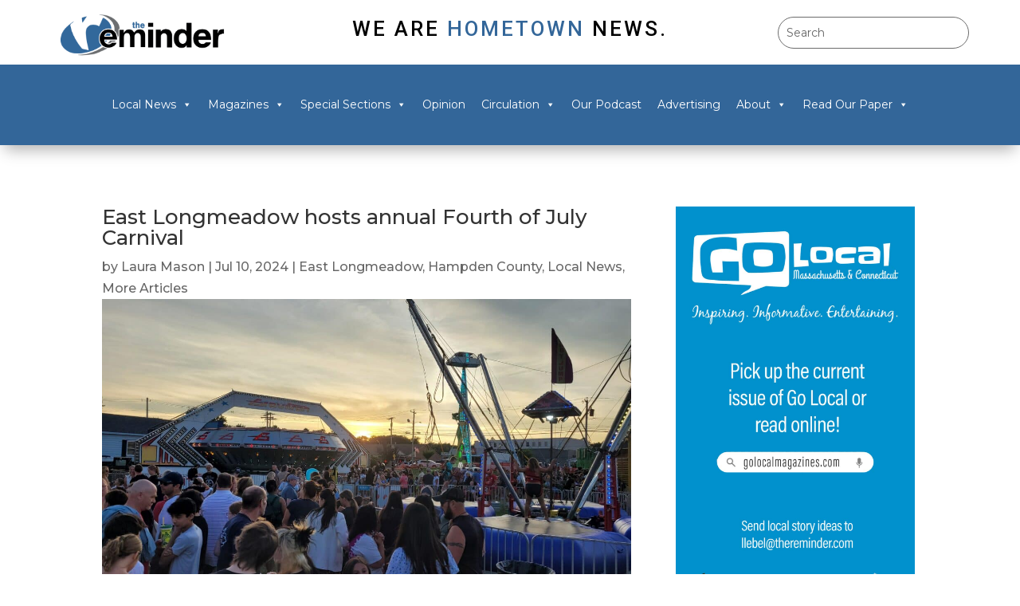

--- FILE ---
content_type: text/html; charset=utf-8
request_url: https://www.google.com/recaptcha/api2/anchor?ar=1&k=6LfBAMcpAAAAAJyEPULtYs8-zB2bt9PWcVAwGt6S&co=aHR0cHM6Ly90aGVyZW1pbmRlci5jb206NDQz&hl=en&v=PoyoqOPhxBO7pBk68S4YbpHZ&size=invisible&anchor-ms=20000&execute-ms=30000&cb=mlsvp68m7aij
body_size: 48825
content:
<!DOCTYPE HTML><html dir="ltr" lang="en"><head><meta http-equiv="Content-Type" content="text/html; charset=UTF-8">
<meta http-equiv="X-UA-Compatible" content="IE=edge">
<title>reCAPTCHA</title>
<style type="text/css">
/* cyrillic-ext */
@font-face {
  font-family: 'Roboto';
  font-style: normal;
  font-weight: 400;
  font-stretch: 100%;
  src: url(//fonts.gstatic.com/s/roboto/v48/KFO7CnqEu92Fr1ME7kSn66aGLdTylUAMa3GUBHMdazTgWw.woff2) format('woff2');
  unicode-range: U+0460-052F, U+1C80-1C8A, U+20B4, U+2DE0-2DFF, U+A640-A69F, U+FE2E-FE2F;
}
/* cyrillic */
@font-face {
  font-family: 'Roboto';
  font-style: normal;
  font-weight: 400;
  font-stretch: 100%;
  src: url(//fonts.gstatic.com/s/roboto/v48/KFO7CnqEu92Fr1ME7kSn66aGLdTylUAMa3iUBHMdazTgWw.woff2) format('woff2');
  unicode-range: U+0301, U+0400-045F, U+0490-0491, U+04B0-04B1, U+2116;
}
/* greek-ext */
@font-face {
  font-family: 'Roboto';
  font-style: normal;
  font-weight: 400;
  font-stretch: 100%;
  src: url(//fonts.gstatic.com/s/roboto/v48/KFO7CnqEu92Fr1ME7kSn66aGLdTylUAMa3CUBHMdazTgWw.woff2) format('woff2');
  unicode-range: U+1F00-1FFF;
}
/* greek */
@font-face {
  font-family: 'Roboto';
  font-style: normal;
  font-weight: 400;
  font-stretch: 100%;
  src: url(//fonts.gstatic.com/s/roboto/v48/KFO7CnqEu92Fr1ME7kSn66aGLdTylUAMa3-UBHMdazTgWw.woff2) format('woff2');
  unicode-range: U+0370-0377, U+037A-037F, U+0384-038A, U+038C, U+038E-03A1, U+03A3-03FF;
}
/* math */
@font-face {
  font-family: 'Roboto';
  font-style: normal;
  font-weight: 400;
  font-stretch: 100%;
  src: url(//fonts.gstatic.com/s/roboto/v48/KFO7CnqEu92Fr1ME7kSn66aGLdTylUAMawCUBHMdazTgWw.woff2) format('woff2');
  unicode-range: U+0302-0303, U+0305, U+0307-0308, U+0310, U+0312, U+0315, U+031A, U+0326-0327, U+032C, U+032F-0330, U+0332-0333, U+0338, U+033A, U+0346, U+034D, U+0391-03A1, U+03A3-03A9, U+03B1-03C9, U+03D1, U+03D5-03D6, U+03F0-03F1, U+03F4-03F5, U+2016-2017, U+2034-2038, U+203C, U+2040, U+2043, U+2047, U+2050, U+2057, U+205F, U+2070-2071, U+2074-208E, U+2090-209C, U+20D0-20DC, U+20E1, U+20E5-20EF, U+2100-2112, U+2114-2115, U+2117-2121, U+2123-214F, U+2190, U+2192, U+2194-21AE, U+21B0-21E5, U+21F1-21F2, U+21F4-2211, U+2213-2214, U+2216-22FF, U+2308-230B, U+2310, U+2319, U+231C-2321, U+2336-237A, U+237C, U+2395, U+239B-23B7, U+23D0, U+23DC-23E1, U+2474-2475, U+25AF, U+25B3, U+25B7, U+25BD, U+25C1, U+25CA, U+25CC, U+25FB, U+266D-266F, U+27C0-27FF, U+2900-2AFF, U+2B0E-2B11, U+2B30-2B4C, U+2BFE, U+3030, U+FF5B, U+FF5D, U+1D400-1D7FF, U+1EE00-1EEFF;
}
/* symbols */
@font-face {
  font-family: 'Roboto';
  font-style: normal;
  font-weight: 400;
  font-stretch: 100%;
  src: url(//fonts.gstatic.com/s/roboto/v48/KFO7CnqEu92Fr1ME7kSn66aGLdTylUAMaxKUBHMdazTgWw.woff2) format('woff2');
  unicode-range: U+0001-000C, U+000E-001F, U+007F-009F, U+20DD-20E0, U+20E2-20E4, U+2150-218F, U+2190, U+2192, U+2194-2199, U+21AF, U+21E6-21F0, U+21F3, U+2218-2219, U+2299, U+22C4-22C6, U+2300-243F, U+2440-244A, U+2460-24FF, U+25A0-27BF, U+2800-28FF, U+2921-2922, U+2981, U+29BF, U+29EB, U+2B00-2BFF, U+4DC0-4DFF, U+FFF9-FFFB, U+10140-1018E, U+10190-1019C, U+101A0, U+101D0-101FD, U+102E0-102FB, U+10E60-10E7E, U+1D2C0-1D2D3, U+1D2E0-1D37F, U+1F000-1F0FF, U+1F100-1F1AD, U+1F1E6-1F1FF, U+1F30D-1F30F, U+1F315, U+1F31C, U+1F31E, U+1F320-1F32C, U+1F336, U+1F378, U+1F37D, U+1F382, U+1F393-1F39F, U+1F3A7-1F3A8, U+1F3AC-1F3AF, U+1F3C2, U+1F3C4-1F3C6, U+1F3CA-1F3CE, U+1F3D4-1F3E0, U+1F3ED, U+1F3F1-1F3F3, U+1F3F5-1F3F7, U+1F408, U+1F415, U+1F41F, U+1F426, U+1F43F, U+1F441-1F442, U+1F444, U+1F446-1F449, U+1F44C-1F44E, U+1F453, U+1F46A, U+1F47D, U+1F4A3, U+1F4B0, U+1F4B3, U+1F4B9, U+1F4BB, U+1F4BF, U+1F4C8-1F4CB, U+1F4D6, U+1F4DA, U+1F4DF, U+1F4E3-1F4E6, U+1F4EA-1F4ED, U+1F4F7, U+1F4F9-1F4FB, U+1F4FD-1F4FE, U+1F503, U+1F507-1F50B, U+1F50D, U+1F512-1F513, U+1F53E-1F54A, U+1F54F-1F5FA, U+1F610, U+1F650-1F67F, U+1F687, U+1F68D, U+1F691, U+1F694, U+1F698, U+1F6AD, U+1F6B2, U+1F6B9-1F6BA, U+1F6BC, U+1F6C6-1F6CF, U+1F6D3-1F6D7, U+1F6E0-1F6EA, U+1F6F0-1F6F3, U+1F6F7-1F6FC, U+1F700-1F7FF, U+1F800-1F80B, U+1F810-1F847, U+1F850-1F859, U+1F860-1F887, U+1F890-1F8AD, U+1F8B0-1F8BB, U+1F8C0-1F8C1, U+1F900-1F90B, U+1F93B, U+1F946, U+1F984, U+1F996, U+1F9E9, U+1FA00-1FA6F, U+1FA70-1FA7C, U+1FA80-1FA89, U+1FA8F-1FAC6, U+1FACE-1FADC, U+1FADF-1FAE9, U+1FAF0-1FAF8, U+1FB00-1FBFF;
}
/* vietnamese */
@font-face {
  font-family: 'Roboto';
  font-style: normal;
  font-weight: 400;
  font-stretch: 100%;
  src: url(//fonts.gstatic.com/s/roboto/v48/KFO7CnqEu92Fr1ME7kSn66aGLdTylUAMa3OUBHMdazTgWw.woff2) format('woff2');
  unicode-range: U+0102-0103, U+0110-0111, U+0128-0129, U+0168-0169, U+01A0-01A1, U+01AF-01B0, U+0300-0301, U+0303-0304, U+0308-0309, U+0323, U+0329, U+1EA0-1EF9, U+20AB;
}
/* latin-ext */
@font-face {
  font-family: 'Roboto';
  font-style: normal;
  font-weight: 400;
  font-stretch: 100%;
  src: url(//fonts.gstatic.com/s/roboto/v48/KFO7CnqEu92Fr1ME7kSn66aGLdTylUAMa3KUBHMdazTgWw.woff2) format('woff2');
  unicode-range: U+0100-02BA, U+02BD-02C5, U+02C7-02CC, U+02CE-02D7, U+02DD-02FF, U+0304, U+0308, U+0329, U+1D00-1DBF, U+1E00-1E9F, U+1EF2-1EFF, U+2020, U+20A0-20AB, U+20AD-20C0, U+2113, U+2C60-2C7F, U+A720-A7FF;
}
/* latin */
@font-face {
  font-family: 'Roboto';
  font-style: normal;
  font-weight: 400;
  font-stretch: 100%;
  src: url(//fonts.gstatic.com/s/roboto/v48/KFO7CnqEu92Fr1ME7kSn66aGLdTylUAMa3yUBHMdazQ.woff2) format('woff2');
  unicode-range: U+0000-00FF, U+0131, U+0152-0153, U+02BB-02BC, U+02C6, U+02DA, U+02DC, U+0304, U+0308, U+0329, U+2000-206F, U+20AC, U+2122, U+2191, U+2193, U+2212, U+2215, U+FEFF, U+FFFD;
}
/* cyrillic-ext */
@font-face {
  font-family: 'Roboto';
  font-style: normal;
  font-weight: 500;
  font-stretch: 100%;
  src: url(//fonts.gstatic.com/s/roboto/v48/KFO7CnqEu92Fr1ME7kSn66aGLdTylUAMa3GUBHMdazTgWw.woff2) format('woff2');
  unicode-range: U+0460-052F, U+1C80-1C8A, U+20B4, U+2DE0-2DFF, U+A640-A69F, U+FE2E-FE2F;
}
/* cyrillic */
@font-face {
  font-family: 'Roboto';
  font-style: normal;
  font-weight: 500;
  font-stretch: 100%;
  src: url(//fonts.gstatic.com/s/roboto/v48/KFO7CnqEu92Fr1ME7kSn66aGLdTylUAMa3iUBHMdazTgWw.woff2) format('woff2');
  unicode-range: U+0301, U+0400-045F, U+0490-0491, U+04B0-04B1, U+2116;
}
/* greek-ext */
@font-face {
  font-family: 'Roboto';
  font-style: normal;
  font-weight: 500;
  font-stretch: 100%;
  src: url(//fonts.gstatic.com/s/roboto/v48/KFO7CnqEu92Fr1ME7kSn66aGLdTylUAMa3CUBHMdazTgWw.woff2) format('woff2');
  unicode-range: U+1F00-1FFF;
}
/* greek */
@font-face {
  font-family: 'Roboto';
  font-style: normal;
  font-weight: 500;
  font-stretch: 100%;
  src: url(//fonts.gstatic.com/s/roboto/v48/KFO7CnqEu92Fr1ME7kSn66aGLdTylUAMa3-UBHMdazTgWw.woff2) format('woff2');
  unicode-range: U+0370-0377, U+037A-037F, U+0384-038A, U+038C, U+038E-03A1, U+03A3-03FF;
}
/* math */
@font-face {
  font-family: 'Roboto';
  font-style: normal;
  font-weight: 500;
  font-stretch: 100%;
  src: url(//fonts.gstatic.com/s/roboto/v48/KFO7CnqEu92Fr1ME7kSn66aGLdTylUAMawCUBHMdazTgWw.woff2) format('woff2');
  unicode-range: U+0302-0303, U+0305, U+0307-0308, U+0310, U+0312, U+0315, U+031A, U+0326-0327, U+032C, U+032F-0330, U+0332-0333, U+0338, U+033A, U+0346, U+034D, U+0391-03A1, U+03A3-03A9, U+03B1-03C9, U+03D1, U+03D5-03D6, U+03F0-03F1, U+03F4-03F5, U+2016-2017, U+2034-2038, U+203C, U+2040, U+2043, U+2047, U+2050, U+2057, U+205F, U+2070-2071, U+2074-208E, U+2090-209C, U+20D0-20DC, U+20E1, U+20E5-20EF, U+2100-2112, U+2114-2115, U+2117-2121, U+2123-214F, U+2190, U+2192, U+2194-21AE, U+21B0-21E5, U+21F1-21F2, U+21F4-2211, U+2213-2214, U+2216-22FF, U+2308-230B, U+2310, U+2319, U+231C-2321, U+2336-237A, U+237C, U+2395, U+239B-23B7, U+23D0, U+23DC-23E1, U+2474-2475, U+25AF, U+25B3, U+25B7, U+25BD, U+25C1, U+25CA, U+25CC, U+25FB, U+266D-266F, U+27C0-27FF, U+2900-2AFF, U+2B0E-2B11, U+2B30-2B4C, U+2BFE, U+3030, U+FF5B, U+FF5D, U+1D400-1D7FF, U+1EE00-1EEFF;
}
/* symbols */
@font-face {
  font-family: 'Roboto';
  font-style: normal;
  font-weight: 500;
  font-stretch: 100%;
  src: url(//fonts.gstatic.com/s/roboto/v48/KFO7CnqEu92Fr1ME7kSn66aGLdTylUAMaxKUBHMdazTgWw.woff2) format('woff2');
  unicode-range: U+0001-000C, U+000E-001F, U+007F-009F, U+20DD-20E0, U+20E2-20E4, U+2150-218F, U+2190, U+2192, U+2194-2199, U+21AF, U+21E6-21F0, U+21F3, U+2218-2219, U+2299, U+22C4-22C6, U+2300-243F, U+2440-244A, U+2460-24FF, U+25A0-27BF, U+2800-28FF, U+2921-2922, U+2981, U+29BF, U+29EB, U+2B00-2BFF, U+4DC0-4DFF, U+FFF9-FFFB, U+10140-1018E, U+10190-1019C, U+101A0, U+101D0-101FD, U+102E0-102FB, U+10E60-10E7E, U+1D2C0-1D2D3, U+1D2E0-1D37F, U+1F000-1F0FF, U+1F100-1F1AD, U+1F1E6-1F1FF, U+1F30D-1F30F, U+1F315, U+1F31C, U+1F31E, U+1F320-1F32C, U+1F336, U+1F378, U+1F37D, U+1F382, U+1F393-1F39F, U+1F3A7-1F3A8, U+1F3AC-1F3AF, U+1F3C2, U+1F3C4-1F3C6, U+1F3CA-1F3CE, U+1F3D4-1F3E0, U+1F3ED, U+1F3F1-1F3F3, U+1F3F5-1F3F7, U+1F408, U+1F415, U+1F41F, U+1F426, U+1F43F, U+1F441-1F442, U+1F444, U+1F446-1F449, U+1F44C-1F44E, U+1F453, U+1F46A, U+1F47D, U+1F4A3, U+1F4B0, U+1F4B3, U+1F4B9, U+1F4BB, U+1F4BF, U+1F4C8-1F4CB, U+1F4D6, U+1F4DA, U+1F4DF, U+1F4E3-1F4E6, U+1F4EA-1F4ED, U+1F4F7, U+1F4F9-1F4FB, U+1F4FD-1F4FE, U+1F503, U+1F507-1F50B, U+1F50D, U+1F512-1F513, U+1F53E-1F54A, U+1F54F-1F5FA, U+1F610, U+1F650-1F67F, U+1F687, U+1F68D, U+1F691, U+1F694, U+1F698, U+1F6AD, U+1F6B2, U+1F6B9-1F6BA, U+1F6BC, U+1F6C6-1F6CF, U+1F6D3-1F6D7, U+1F6E0-1F6EA, U+1F6F0-1F6F3, U+1F6F7-1F6FC, U+1F700-1F7FF, U+1F800-1F80B, U+1F810-1F847, U+1F850-1F859, U+1F860-1F887, U+1F890-1F8AD, U+1F8B0-1F8BB, U+1F8C0-1F8C1, U+1F900-1F90B, U+1F93B, U+1F946, U+1F984, U+1F996, U+1F9E9, U+1FA00-1FA6F, U+1FA70-1FA7C, U+1FA80-1FA89, U+1FA8F-1FAC6, U+1FACE-1FADC, U+1FADF-1FAE9, U+1FAF0-1FAF8, U+1FB00-1FBFF;
}
/* vietnamese */
@font-face {
  font-family: 'Roboto';
  font-style: normal;
  font-weight: 500;
  font-stretch: 100%;
  src: url(//fonts.gstatic.com/s/roboto/v48/KFO7CnqEu92Fr1ME7kSn66aGLdTylUAMa3OUBHMdazTgWw.woff2) format('woff2');
  unicode-range: U+0102-0103, U+0110-0111, U+0128-0129, U+0168-0169, U+01A0-01A1, U+01AF-01B0, U+0300-0301, U+0303-0304, U+0308-0309, U+0323, U+0329, U+1EA0-1EF9, U+20AB;
}
/* latin-ext */
@font-face {
  font-family: 'Roboto';
  font-style: normal;
  font-weight: 500;
  font-stretch: 100%;
  src: url(//fonts.gstatic.com/s/roboto/v48/KFO7CnqEu92Fr1ME7kSn66aGLdTylUAMa3KUBHMdazTgWw.woff2) format('woff2');
  unicode-range: U+0100-02BA, U+02BD-02C5, U+02C7-02CC, U+02CE-02D7, U+02DD-02FF, U+0304, U+0308, U+0329, U+1D00-1DBF, U+1E00-1E9F, U+1EF2-1EFF, U+2020, U+20A0-20AB, U+20AD-20C0, U+2113, U+2C60-2C7F, U+A720-A7FF;
}
/* latin */
@font-face {
  font-family: 'Roboto';
  font-style: normal;
  font-weight: 500;
  font-stretch: 100%;
  src: url(//fonts.gstatic.com/s/roboto/v48/KFO7CnqEu92Fr1ME7kSn66aGLdTylUAMa3yUBHMdazQ.woff2) format('woff2');
  unicode-range: U+0000-00FF, U+0131, U+0152-0153, U+02BB-02BC, U+02C6, U+02DA, U+02DC, U+0304, U+0308, U+0329, U+2000-206F, U+20AC, U+2122, U+2191, U+2193, U+2212, U+2215, U+FEFF, U+FFFD;
}
/* cyrillic-ext */
@font-face {
  font-family: 'Roboto';
  font-style: normal;
  font-weight: 900;
  font-stretch: 100%;
  src: url(//fonts.gstatic.com/s/roboto/v48/KFO7CnqEu92Fr1ME7kSn66aGLdTylUAMa3GUBHMdazTgWw.woff2) format('woff2');
  unicode-range: U+0460-052F, U+1C80-1C8A, U+20B4, U+2DE0-2DFF, U+A640-A69F, U+FE2E-FE2F;
}
/* cyrillic */
@font-face {
  font-family: 'Roboto';
  font-style: normal;
  font-weight: 900;
  font-stretch: 100%;
  src: url(//fonts.gstatic.com/s/roboto/v48/KFO7CnqEu92Fr1ME7kSn66aGLdTylUAMa3iUBHMdazTgWw.woff2) format('woff2');
  unicode-range: U+0301, U+0400-045F, U+0490-0491, U+04B0-04B1, U+2116;
}
/* greek-ext */
@font-face {
  font-family: 'Roboto';
  font-style: normal;
  font-weight: 900;
  font-stretch: 100%;
  src: url(//fonts.gstatic.com/s/roboto/v48/KFO7CnqEu92Fr1ME7kSn66aGLdTylUAMa3CUBHMdazTgWw.woff2) format('woff2');
  unicode-range: U+1F00-1FFF;
}
/* greek */
@font-face {
  font-family: 'Roboto';
  font-style: normal;
  font-weight: 900;
  font-stretch: 100%;
  src: url(//fonts.gstatic.com/s/roboto/v48/KFO7CnqEu92Fr1ME7kSn66aGLdTylUAMa3-UBHMdazTgWw.woff2) format('woff2');
  unicode-range: U+0370-0377, U+037A-037F, U+0384-038A, U+038C, U+038E-03A1, U+03A3-03FF;
}
/* math */
@font-face {
  font-family: 'Roboto';
  font-style: normal;
  font-weight: 900;
  font-stretch: 100%;
  src: url(//fonts.gstatic.com/s/roboto/v48/KFO7CnqEu92Fr1ME7kSn66aGLdTylUAMawCUBHMdazTgWw.woff2) format('woff2');
  unicode-range: U+0302-0303, U+0305, U+0307-0308, U+0310, U+0312, U+0315, U+031A, U+0326-0327, U+032C, U+032F-0330, U+0332-0333, U+0338, U+033A, U+0346, U+034D, U+0391-03A1, U+03A3-03A9, U+03B1-03C9, U+03D1, U+03D5-03D6, U+03F0-03F1, U+03F4-03F5, U+2016-2017, U+2034-2038, U+203C, U+2040, U+2043, U+2047, U+2050, U+2057, U+205F, U+2070-2071, U+2074-208E, U+2090-209C, U+20D0-20DC, U+20E1, U+20E5-20EF, U+2100-2112, U+2114-2115, U+2117-2121, U+2123-214F, U+2190, U+2192, U+2194-21AE, U+21B0-21E5, U+21F1-21F2, U+21F4-2211, U+2213-2214, U+2216-22FF, U+2308-230B, U+2310, U+2319, U+231C-2321, U+2336-237A, U+237C, U+2395, U+239B-23B7, U+23D0, U+23DC-23E1, U+2474-2475, U+25AF, U+25B3, U+25B7, U+25BD, U+25C1, U+25CA, U+25CC, U+25FB, U+266D-266F, U+27C0-27FF, U+2900-2AFF, U+2B0E-2B11, U+2B30-2B4C, U+2BFE, U+3030, U+FF5B, U+FF5D, U+1D400-1D7FF, U+1EE00-1EEFF;
}
/* symbols */
@font-face {
  font-family: 'Roboto';
  font-style: normal;
  font-weight: 900;
  font-stretch: 100%;
  src: url(//fonts.gstatic.com/s/roboto/v48/KFO7CnqEu92Fr1ME7kSn66aGLdTylUAMaxKUBHMdazTgWw.woff2) format('woff2');
  unicode-range: U+0001-000C, U+000E-001F, U+007F-009F, U+20DD-20E0, U+20E2-20E4, U+2150-218F, U+2190, U+2192, U+2194-2199, U+21AF, U+21E6-21F0, U+21F3, U+2218-2219, U+2299, U+22C4-22C6, U+2300-243F, U+2440-244A, U+2460-24FF, U+25A0-27BF, U+2800-28FF, U+2921-2922, U+2981, U+29BF, U+29EB, U+2B00-2BFF, U+4DC0-4DFF, U+FFF9-FFFB, U+10140-1018E, U+10190-1019C, U+101A0, U+101D0-101FD, U+102E0-102FB, U+10E60-10E7E, U+1D2C0-1D2D3, U+1D2E0-1D37F, U+1F000-1F0FF, U+1F100-1F1AD, U+1F1E6-1F1FF, U+1F30D-1F30F, U+1F315, U+1F31C, U+1F31E, U+1F320-1F32C, U+1F336, U+1F378, U+1F37D, U+1F382, U+1F393-1F39F, U+1F3A7-1F3A8, U+1F3AC-1F3AF, U+1F3C2, U+1F3C4-1F3C6, U+1F3CA-1F3CE, U+1F3D4-1F3E0, U+1F3ED, U+1F3F1-1F3F3, U+1F3F5-1F3F7, U+1F408, U+1F415, U+1F41F, U+1F426, U+1F43F, U+1F441-1F442, U+1F444, U+1F446-1F449, U+1F44C-1F44E, U+1F453, U+1F46A, U+1F47D, U+1F4A3, U+1F4B0, U+1F4B3, U+1F4B9, U+1F4BB, U+1F4BF, U+1F4C8-1F4CB, U+1F4D6, U+1F4DA, U+1F4DF, U+1F4E3-1F4E6, U+1F4EA-1F4ED, U+1F4F7, U+1F4F9-1F4FB, U+1F4FD-1F4FE, U+1F503, U+1F507-1F50B, U+1F50D, U+1F512-1F513, U+1F53E-1F54A, U+1F54F-1F5FA, U+1F610, U+1F650-1F67F, U+1F687, U+1F68D, U+1F691, U+1F694, U+1F698, U+1F6AD, U+1F6B2, U+1F6B9-1F6BA, U+1F6BC, U+1F6C6-1F6CF, U+1F6D3-1F6D7, U+1F6E0-1F6EA, U+1F6F0-1F6F3, U+1F6F7-1F6FC, U+1F700-1F7FF, U+1F800-1F80B, U+1F810-1F847, U+1F850-1F859, U+1F860-1F887, U+1F890-1F8AD, U+1F8B0-1F8BB, U+1F8C0-1F8C1, U+1F900-1F90B, U+1F93B, U+1F946, U+1F984, U+1F996, U+1F9E9, U+1FA00-1FA6F, U+1FA70-1FA7C, U+1FA80-1FA89, U+1FA8F-1FAC6, U+1FACE-1FADC, U+1FADF-1FAE9, U+1FAF0-1FAF8, U+1FB00-1FBFF;
}
/* vietnamese */
@font-face {
  font-family: 'Roboto';
  font-style: normal;
  font-weight: 900;
  font-stretch: 100%;
  src: url(//fonts.gstatic.com/s/roboto/v48/KFO7CnqEu92Fr1ME7kSn66aGLdTylUAMa3OUBHMdazTgWw.woff2) format('woff2');
  unicode-range: U+0102-0103, U+0110-0111, U+0128-0129, U+0168-0169, U+01A0-01A1, U+01AF-01B0, U+0300-0301, U+0303-0304, U+0308-0309, U+0323, U+0329, U+1EA0-1EF9, U+20AB;
}
/* latin-ext */
@font-face {
  font-family: 'Roboto';
  font-style: normal;
  font-weight: 900;
  font-stretch: 100%;
  src: url(//fonts.gstatic.com/s/roboto/v48/KFO7CnqEu92Fr1ME7kSn66aGLdTylUAMa3KUBHMdazTgWw.woff2) format('woff2');
  unicode-range: U+0100-02BA, U+02BD-02C5, U+02C7-02CC, U+02CE-02D7, U+02DD-02FF, U+0304, U+0308, U+0329, U+1D00-1DBF, U+1E00-1E9F, U+1EF2-1EFF, U+2020, U+20A0-20AB, U+20AD-20C0, U+2113, U+2C60-2C7F, U+A720-A7FF;
}
/* latin */
@font-face {
  font-family: 'Roboto';
  font-style: normal;
  font-weight: 900;
  font-stretch: 100%;
  src: url(//fonts.gstatic.com/s/roboto/v48/KFO7CnqEu92Fr1ME7kSn66aGLdTylUAMa3yUBHMdazQ.woff2) format('woff2');
  unicode-range: U+0000-00FF, U+0131, U+0152-0153, U+02BB-02BC, U+02C6, U+02DA, U+02DC, U+0304, U+0308, U+0329, U+2000-206F, U+20AC, U+2122, U+2191, U+2193, U+2212, U+2215, U+FEFF, U+FFFD;
}

</style>
<link rel="stylesheet" type="text/css" href="https://www.gstatic.com/recaptcha/releases/PoyoqOPhxBO7pBk68S4YbpHZ/styles__ltr.css">
<script nonce="-xwWbgmqhk7Gf37S34WUZg" type="text/javascript">window['__recaptcha_api'] = 'https://www.google.com/recaptcha/api2/';</script>
<script type="text/javascript" src="https://www.gstatic.com/recaptcha/releases/PoyoqOPhxBO7pBk68S4YbpHZ/recaptcha__en.js" nonce="-xwWbgmqhk7Gf37S34WUZg">
      
    </script></head>
<body><div id="rc-anchor-alert" class="rc-anchor-alert"></div>
<input type="hidden" id="recaptcha-token" value="[base64]">
<script type="text/javascript" nonce="-xwWbgmqhk7Gf37S34WUZg">
      recaptcha.anchor.Main.init("[\x22ainput\x22,[\x22bgdata\x22,\x22\x22,\[base64]/[base64]/[base64]/[base64]/[base64]/UltsKytdPUU6KEU8MjA0OD9SW2wrK109RT4+NnwxOTI6KChFJjY0NTEyKT09NTUyOTYmJk0rMTxjLmxlbmd0aCYmKGMuY2hhckNvZGVBdChNKzEpJjY0NTEyKT09NTYzMjA/[base64]/[base64]/[base64]/[base64]/[base64]/[base64]/[base64]\x22,\[base64]\x22,\x22wrhcw7LDo8KYI8KhT8KCRw7DisKOw4YUAX/ChsOQEH/DoSbDpVPCt2wBQBvCtwTDskNNKmhdV8OMVcOFw5J4NXvCuwtICcKifgZwwrsXw43DjsK4IsKDwrLCssKPw5lWw7hKH8K2N2/DkcOCUcO3w73DuwnChcO0wr0iCsO9FCrCgsOgGnhwHsOWw7rCiSHDqcOEFEoiwofDqlDCn8OIwqzDr8OPYQbDssKXwqDCrFDCqkIMw6nDocK3wqoZw4MKwrzCn8KZwqbDvWbDmsKNwonDrGJlwrhcw681w4nDicKBXsKRw506PMOcaMK0TB/[base64]/CqsOBFHwxw480Uxl0QsKuwpHCqFRzPsO4w6jCvMKRwo/DpgXChMOPw4HDhMOYR8OywpXDlMO9KsKOworDlcOjw5AlV8Oxwrwaw77CkDxKwoocw4swwp4hSC/[base64]/[base64]/bSHDpjfCizBUwrHDg8KuacOHw71Dw7rCisKYGWogE8Odw7bCusKff8OLZwLDh1U1SMK6w5/[base64]/Dl3xPRsOLwrANOgjDqFJSw7jDi8Olwpk9woAbwqTDvsKmwopUJWDCmjhEwrNEw5DCmsOlbMKRw7bDrsKtMTZaw6odMMK4KC/[base64]/CtcK7HsKxBADCrD3ChU4jwpglw7PDvGjDu1LCm8KeDsO4Ky7CuMOJfMKFD8OJJRPDg8Oqw6PDjAQIG8O9TcKRw6rCg2XCi8O4wpDCj8KqcMKhw5XCoMOrw6/DsjUlH8KoacOtAAELe8OjRwbDrjzDlMKce8KXRMOvwr/ChMKgBATDjMKgwpTCjWEZw7vCjUBsEsO4TH1ZwovCr1bDmsKww73DucOXw5YhdcOgw6bCnMO1MMOiwrllwpzCgsKRw53ChMOtGEZmwqZsL23Cv1jDrX3CqjLCqVnDj8OeHT5Qw6PDsXrCnFJ2cR3CgsK7DcK8wrDDrcKxBMKLwq7Dh8Oxw6AQeU0cF0I+cFxtw7/DicKHwpbDjEBxQiwywqbCoAhSDsOId0xKVsOaDHcJegXCq8ODwoAiHXjDjGjDs0DClMO7c8OWw4kUUcOuw67DlUHChjfCqgvDmcK+NEMGwptvwqjCqXrDvh89w7dkBg4bW8K6IMOOw5bCkcOYUXDDuMKNV8OYwrEjTcKkw5okw5XDgjE7acKfJAF4QcOawp1Fw7jCpB/CvXkBD3TDu8KTwpMgwoPCrGfCp8KBwpJpw4hPDCLCiCJGwrTCgsKsOMKXw49Nw6VAfMOUWX4Gw5vCtTjDkcOhw4Q1ZEoDaGXCkVzCjAA6wp/[base64]/CiQBlw4DCvMKYNMK2SVxwwodkwojCiRMSSB87KTVLwrvCgMKNeMOiwqDCj8KxITo8aRNkFlvDlTzDgMKHUUzCi8KjMMKCTsOrw60Zw74ywqLCi15/CMOawqptdMORw4LCtcO+O8ODf0/[base64]/[base64]/w6wUwoPDrcKpFsOlCMOSwonCmMO+wplyasOMKQPCksOew63CtsKVw5gRO3DCoHXCusO8LR4Bw4bDncKxPhbCjnDDpyljw6bCjsOARDZiZUApwoYNw6rChBkSwr5+RsOXw44Ww7YTwo3CnQ5MwqJCwqvDh29lOMK+CcO+HX/Cll9XTMK/wolSwrbCvx1TwrV/wr42eMK3w6JLwpHCosKKwqI4HEnCuFnCsMOAaFLCq8OYE1LCncKjwrYEWUgCO0Jtw7oUQ8KkOH5AMlkafsOxCsKvw6czRAvDqlYQw6oZwrJEwrTClSvCmcK+AmQ0WcKiCXAOCBfDog8wBsKSw64LWsKycVLChjAwC1XDr8OgwojDosOOw5/Dj0bDoMKKIG3CtcOJw7TDg8K3w59LKXUbw4hhBcKCwqtPw4IcA8KWJhzDm8Kfw6nCncOQwqnDlFZew4ABYsOGw6PCsXbDo8OJCMKpw4d9w4kJw7txwrRHS07DmmQvw6cLMsOkw4BRYcKpPcOWbTpNw5zCqy7ClQrCkAjDiUnCoVfDtkUFeT/CmHXDqkxEVcKpwpcMwpdvwo0+wo1uw4xpYsOkDAPDiGhdB8KDw78GWRZIwoIENMOsw7ZDw4nCk8OCw7VBAcOpwr4dCMKTwqvCs8KKw7DCkmk2wo7Ct2seWsKEd8KfHMKZwpZZw6kiwppnWkrDuMOeSWnDkMKYAF0Fw5/DiD5ZJTrCosOCw78QwroxMQ1/b8O5wpvDlWPDmMOJaMKUQcOGBsO5enfCocOqwqrDvC8lwrHDrsKHwoXDly1cwrDDlsKiwrlKw4Rqw4XDvGEwJVrDk8OlTMOLw6Jxw7TDrC/DtX0ww7Ytw4DChRvDoHNUE8OEJ3TCj8KyNxbDnSQTJMK9wr/[base64]/OsOdw5sMw5Qfw5PDtUYvw4/CgsO7w67Cl8KxGx4wVMOcOwvCrUjDngodw6fCg8Khw7XDvCLDmsOmeg/DncKrwp3CmMOMcAXCslfCs0M7wobCksOiI8KoX8KYw41nw4nDisOXwoMgw4fCgcK5w6vCgQTDt2VEbMOSw54jDEzDk8KKwpbCtsK3wo7Cj3vCh8Onw7TChDPDnsKww6zCmcK9w4xxCyVWK8OdwrRDwpN/cMK2BTYvVsKoAkvDmsKyIcOQwpTCnXjCgzVAHTlLwqvDjTQCW0vCosKfMTnDoMKSw7xcAFjChhfDksOYw5Y0w4TDhcOfYArDgcOVwqQKKMKjwqbDoMK+NQAACHfDnCwMwrl8GsKVAcODwosowqYjw6zCpcOAFcK/w5ZOworCtcO9wp4gw5vCuUbDmMOjVldewoXCi2tjMMKHPcKSworCjMO6wqbDr1PCr8OHAGM9w5nDpm/Cj0vDj1vDk8KKwrIwwojCs8OTwoZWTDtzX8KgVmcBw5HCoC0zeANaRcOvB8O7wp/DoRwSwp7DrBpSw6XDgsOWwoZbwrXClHnChHfClsOzT8KRGMOCw7Ulwp5MwqrCk8OZSF9qKhzCiMKGw7ttw5LCqRptw45+PMK+woLDhMOMPMKlwqbDl8KHwpdPw7NaFgxEwrUtfhfDknTCgMOOGnjDk2rDhysdPsOJwoHCoz1Vwp7DisKcMlF/w5zCtMODe8KuFC/DjBrCsxAJwqlqYizCmsOGw4QVIX3DqhLCo8OfO17CsMKlCxlALsK0NhZDwrbDlMODXmsTw7p6QD40w6QxAS7DucKOwrtQPMOFw5vCvMKADgrClcOfw4nDohLDj8O4w4Ybw7weOVLCicK0PMKabDXCqcKzFmzCjMOfwqd3TkQ9w6Q9MGh3dcO/wpBSwpnDt8Oiw6hxXxvCiXkmwqANw5YCw4cWwr01w43CgsKrwoMQfsORJQLDksOqwoVywpvCnWrDisOswqQXLWwRw5TDpcKewoBSVRINw67CqUbCrsOAKsKHw6DDsF5Wwoh7w5szwrrCvsKew6BadXLDlynDiCPCmcKTEMK+w5QUw7/Dj8ORPUHCjV3Cg0XCv3fCkMOLdMOpVsK/VVfCv8K6w6nCh8KKYMKiwqXCpsOFa8K3QcOhCcOrwpgBVMOQQcOGw4zCicOGwpgSwo5WwrkBw7oZw77DpMKow5HCl8K6XyUIFBBLcmJkwpwaw43DjMOvw6vCqGrCgcOUXBcVwp5RLGMpw6N7TVTDlm7CqWUcwqljw50mwrJYw6ITwoDDvwhEccOfwqrDkzBkw7vCkW/[base64]/CuTTDmwbDmMOgw43CujDCiMK/YcOBwq01wrPDhXU2A1YPFcKeaTMPMcKHNcKZf1/[base64]/wrbDjEZlO8K0w5NzwrXCi8KbdMKzOiDCtC7DuhPDkHl4IsKKeBLCpcKhwpcywr0bbcOAwovCpDLDucOYKkvDriYyE8KiXsKfOj3Dmx7CtyDDhVhxX8Kcwr/Drh9jHHtwWxBmAnBpw5N2XA3Dn3HDrsKpw7XCuVo1RWfDjhEPC3PCqMOFw6kGScKOTCAlwrxFUlZkw4nDtsOdw6zDoSEmwoBodmMDwopUw6rCqhMJwo1mO8KDwr/[base64]/[base64]/[base64]/[base64]/CrC0EwrrDkMKPw6zCqEvDiD3DmsKyw70Uwp7DiVE6X8ORw48swoLDiD/[base64]/CoUVuwpTDuMKMPAUhw7dww4wwwrjDqsKKw6xYwox3w7PDqcKrP8KvZsKwMcKuwpzCicKswrEkWMKtVWhowprCo8OfVAZmLWk4fHRXwqfCkRcvNj0odmzDpxzDmiDCtVc1w7HDkz0WwpXCrTnCrMKdw6EURFJhJsKHD3/DlcKKwoY9SATCh0wOw4HCl8K7YcOYZiLCgggMwqQbwqgjIMOBLsONwqHCsMOxwplYPScHdnjDkEfDqnrDpMK5wocjRMO8wp7DvUFtYVbDvUXDjcKGw5TDkAkzw4XCsMOhOMORDkR8w6vClEY3wq5wVsOHwoTCrGrCtMKRwoEfP8Ocw5bCgB/[base64]/[base64]/DrBBrwqtCw5k7wrcfw4TCmsOIwrvDqkTDsUXDnztba8OiMcOBwqtpwoHCmjTDlsK6DMOnw6pfaXMWwpcFwpQ7McKlw7toZwlww6DDg0g4c8KfdWvCnEdswqwpKTDDr8KODMOTw7/DjTUzw4/Cr8OPUlPDug9gw5kCQcODAMOgAjt7GsOpw7zCpsO8Yydlbk05wqfDoXbCrGTDuMKxWDInAMK8KcO3wpZOEcOrw67CsCnDmBfCjj/CuENSwrlkdHtcw7/[base64]/DusK7wq1Iw5rCmMO6ZMOYRcKMw6jCtgdhG1vDqDo2wrw3w7rDusO5WhJVwqHCnw1Nw4HCq8O9O8OdLsKdcAIuw6jDhTjDjlHCnkktfMKsw60LJS9Rw4JwOxjDvRYEScOSwonCl080w6jChjvDmMO0wpjCl2rDn8KHD8OWw4bCtQDDncOnwpXCkl/CnDpewpAPwpYUPgjCtsOQw6bDnMODY8OYEg3CnMORaxQUw4UmbjDDiUXCvUYXNMOKT1/DinrCgsKOwrXCtsKEa3QfwpbDssK+wqwnw7w/w5nDjxjCssK+w5k6w7tNw643wqtgesOoJE7DmMKhwp/DvMO6Z8Kww5TDhjIKVMOCKHnDhH58QsKIJsOmw4tFX3dTwrA5wpjCicOZQHHDgcKHBcO6HsOkw5jCmSFTBMOowoR0SS7CsQPCkxjDi8K3wr1PClzCsMKDwrLDkB4ST8O2w5HCjcK5fFbClsOWwqw9R01FwrlLw5/Di8ONbsOqw7zCrsO0woAUw4IYwotRw63CmsO1bcK6MVHChcKAGVMBMi3Cp31fRR/ChsK0UsOPwo4Fw75fw7JJwpDCm8KDwpk5w6rDvcKBwolGw7LDu8KDw5g/MMKSIMOFe8KUNlZMIyLCpMOVN8KCw7XDqMKRw4HCjm0nwpTCplUXKn3CtXDCnnrCvMOZVjbCpsKbGy1Hw77CtMK0w4gyS8Kow4Rzw51Gwq1rJ3l8MMKcwphfwqrCvHHDncKODTLCrB/DucK9wrgWRkBXbALCk8KiFsKhbMKwSsObw5UTwr3Dn8OkB8O4wqVsSsO/IXbDrhlJwrHCs8Oawpkgw5nCvsKGwoABYsKZOcKeDsKZXcOFLxXDtFhqw4VAwpvDqiFGwpPCscK6wp7Drkg8bMOzwoQ6VF10w7U+w6ELFcKXNcOVw5zDuAUfeMKyM3zCoCYdw45MYXTDpsOzw402w7TCocKpKQQCwrBxKkZlwrMBNcOqwrQ0bcO6wrTDtnNGwp/Cs8Ojw5U7I1RSOcOdZyplwoBMP8KLw5PCjsKww6U8wpHDrTFFwq5Wwqd3bDEIJsOSD0LDrTXCscOJw59Qw5xsw5J6JnpkAMK8IQPCsMKpQsOfHGkDbg7DlnR4wrzClV1TJcK2w55nwqdgw4A8w5NHd0B5CMO4TsOvw6N/wrlfw6fDmsKgNsKxwotHbjgKT8OFwo1GESQUQTIcw4PDrMO9H8KsO8OtDBjCvz3ChMOtAsKIF0B/w6rDsMOAbsOWwqEeG8K3GGjCvsOgw5zCiGnCowViw6HCisO1wq8kZQwyMsKJOwjCkgfCukQewojDvcOyw5fDvDXCpy9DID9ibsK0wpgONsO6w6VjwrxSEsKPworDgMOIw5Uuw6/CjARPOBbCq8Ojw4RQUsKkw7HDgcKNw7bCkDAawqRdaQgNeXIrw6B6wohow4t4BcKHH8Kiw4zDjltLBcOCw4TDvcOVE3Nzw5nCkn7DrnfDsyfDvcK/[base64]/CvwsQwphFL8KxVUrDu3rDgsOgw5XDqsOcV8KJwq5jwqbCn8Ktw6xYNMO+wrrCisKxK8KzXT/Dv8OKJyfDvVVtG8OcwpvCh8OsaMKNT8ODwprDnnLDmzzDgCLCizjDhcOXHjwhw6FMw5XCv8K3PXHCuXfCmyBzw6HCisKob8KBwrccwqBYwozCk8KPdcOuJGrCqsK2w6jCgR/[base64]/fcOaw6TDuMKzAFoUIsOlwrLDsW18w5fCkEfDmsOCY8OMST7DrjvCpirDtcK+dVnDuFZowoV9JBlNB8OQwrhXOcKLwqLCnDbCuy7DlsKzw6fDkA1fw63CuxxVP8OzwojDiArDngZLwpLDjHoLwpzDgsKJY8OoMcKjw6vCvQNcKCDDjkBzwoI0cT/Clz8qwo3CtcO/[base64]/[base64]/DjB44CMKCCzl5LSQoHi8vCxXDvWPClW3CkCYAwrksw4BoQMK2KGUpbsKbw63ChcO1w7fClnkyw5ofWcKXW8OiUl3CqH1zw4sBAkLDtVfCncONw7DCrA1waR7DjDRPXMOdwq1/HwlmS0FKSn9nLm3Du1bDmcKwLz/DnVHDiRrCi13DmivDp2fCkjjDoMKzOsK1EVjCqcO9TVYGHRRFWi7Cmm1veA1bSsK/w5zDoMKLTMOXf8KKEsKmenIneG5Vw4DCssOGBWhIw7jDvF3ChsOAw5PDpUDCuR4tw5JFwpcAKMKuw4fDmng1wpHDtk/CtMK7AsOAw58gEMKJdCleC8Klw695wrTDngnDi8OPw4fDv8KGwqUdwoPCvBLDt8K2EcKKw5HDicO8w4XCtUXCjnZLU3/[base64]/[base64]/ZwoVL8KHw7rDmwl0wrA0CQvDuxzDtG3DusO4DlcvwpzDhsKfw6zCgsOiw6Yjw60Fw5kZw5tuwqITwpTDncKXw4pBwptkZnjCpMKyw7sywptAwr9se8OtUcKRw77CkMOow482cU/DvMOxwoLCl2nDksOaw7nCrMKUw4Q5S8OzFsKibcOFAcKPw7cDM8OwKloDwobDmBNuw6Vuwq3Cj0HDocOLXMOkJQHDtsKNw7zDqQwcwpAYMk9+wpBFVMK+LcKaw7leIgVNwoB5IkTCjVZ7K8O3SRc9fMKJw7/DvQQbP8KQUMK6XMK5MzjDsHXDgsObwoTDmMKFwq7DvsOacMKAwqYYeMKmw7B+wrrCtyszwqRsw6vDhw7DgT4zN8O5F8KOdxdqwoEmN8KFDsOFbQZSU37CvjPDpmzCjgnDvsOscMONwojDqgtkwpYtWsKoCAjCocOrw4lfYWVsw70aw7YYbsOvw5QNLG/Dp2A3woIrwoRkT0cVw6jDjcOqe17CtAHCisKTecKZP8KWOQRLc8K8w4DCncKBwptkZ8Ktw7ZTJjUeWgfDm8KRw6xHwqgzPsKSw6gcTWVgPCDDhRkswqzCvMK6woDCtUlXw60NZSjCjcKnCwBowpPCisKjS2JtA2PDqcOgw7o1w6fDlsK/FV05wpJAWMKycsOnWD7Dpnc0wqkFwq3DgsKhOcOAC0cSw7bCnUptw7HDv8OpwpLCuX51bQvCq8O0w654KFgYI8KpOgJ0w4pfwrM9QX3DmMO8D8OXwoNywq94wpEjwodCwroVw4/Ck0jCkkMKHMOMCTtoYMOACcOvCxPCoR0UakNTPEAfWMKywo9AwowDw5vDssOvJsOhCMOtw5/CocOpSknDgsKvw4PDkxwKwoNxw63Ck8KGM8KILMO2Li5GwoVrWcOJG24/wpzDiBjCsHZCwrpsGDrDj8KFETdjHjvDocOUwr8LaMKUw7fCrMKPw5nCiTdUXEXCtMKpwqHCm3x9wojDhsOLwosywrvDnsKUwpTCjsKwZR4xwozCmHDDnnIKwqPCi8KzwpU2JsKVw5APEMKQw6lfKMKvwq3DtsKkXMKiRsOyw6/Cq2zDmcKxw4wuT8OXPMKcRsOiw5LDuMOLNsOtchDDqzkhw5xpw7/Do8KkZsONNsOYEsOeOXAAZS3CtiXChcKCJA1Aw7AMw6/DilFdKgzCtR15ecODD8OKw5bDvsKQwq7ChhPCkVjDv31Twp7CggfCrMOswoPDphnDn8Oiwpocw5d9w6Qcw4gvLjnCnF3Du18fw6HChQZ+CsOdwqccwqNlFMKjw5jCisKMBsKLwrfDnjnDiTTCgArDs8KlNx0QwqVtaUYYwqLDnjAYFC/CmMKdNsK3NxLDpcO4SMKuVMKwRgbDtH/Cs8KgfHM0PcOJKcObw6rDk0vDpjZBworDusKEdsOZw5DDnHzDj8OOw43DlsKyGMO2wpPCohJhw6pMDcO3w5LDonhtPCnDhwITw4nCq8KOR8OBw5HDtsKREMKfw5p/VcOvccKiBsK1C3VkwpRkwpRIwqF6wqLDsmhmwrdJT0DChH89wpnDqsOVFABBfkZ5RRbDiMO+w7fDmgNxw48QGxM3Ok59wr8BDUZsGXkSFn/ClSxlw5nDozHCqcKZw7jCjl5ZCmU4w5/Dhl7CqMOXw65Dwrhtw5DDicOOwr8nVSTCs8Kqwo5hwrhKwqrCr8K2wpXDhUlrejw0w5AfEDQdVC/[base64]/DvsOnwrAow4rCicKIw5bDjlHCiT8jMkYkJsOgwqpqZcODw5bCh8KGZsKqCMKlwqgTwrfDqFvCtcKFXVkaIiLDnMKsA8OGwoXDscKmNxPCqznDnEdgw4LCpcOow7orw63CkzrDn3/DgylhdGZYI8K9TMOBZMOCw5c7wpclBgnDtGkQw4lhBQbDqMOvw4sbTsKxwpNEUAFIw4Few6JpEsOORTrCmzMMI8KUHTArN8K4wpguwobDicOMdj/DuxnDlwvDu8ONYQXDgMOWw67DozvCosOTwp3DrTtzw5vCmsOSMRxGw6M1wrgZHy3CoQFVAMOzwoBOwqnDoAttwoV2Q8Ova8O2w6XCn8KBw6PCv2kvw7UOwpPCjsO1wq/Dj0vDtcOdPMO2wojCoCpUBU0/[base64]/wpjCu8Kow5/CnMOdwojDusOGwqXCmFNPWcK2wootYCEKw5HCnyvDi8Oiw7rDlsONScOMwoDCksKzwoLCkgFHwroodMKPwoxcwrZrw7TDmcOTMG/CoXrCnSBWwrkFN8Oiwo/DrsKYX8O+woLCnMKwwq1EECjClcOiwrTCt8ORPEDDqEFQwr7DoS8Cw5bCiX/Dp2RYcGlmXsORDmRnWWnDjmDCqcOzwpbCoMOwMGLCuWTCvxU2cSvCl8OSw7VCw4JcwrQpwotIbQTCqH7DkcOSe8O0JcKvSTU/wr/ChlMQw6XChFbCu8OfbcK5YRnCosO0wpzDtMKww7Ihw47CtMOMwpPCqlxSwrNQFTDDjsKxw6zCmcKFMSsAOD0+wpcjJMKvwqJACcO/wp/Dg8OYwoDDqMKDw5hhw7DDncOiw4o1wrJ4wqDCiAoAecKLeVNIw7nDvMOuwp4Dw5hHw5jDgzpKYcKnEcOGP3gzFGJ3IVZlXgXCtjTDvQTDvMK8wrkrwr/Ds8O+XExHfT1+woRzOMOTwrPDgcOSwoNaU8Knw7codsOqwoded8OzYFzChcKvQAfCtMOuakoKC8Ojw5h7dyFHF3/CncOAGlVOAhfCkUImw6vCugNewq3ChwTDrQ12w77CocOaUhrCn8OPSMKKw6lyYcK8w6d5w4lawoLChsOCwoxxTSLDp8OtKl8awo/[base64]/DksOwwrDChsOXOcK7w7TCk17ClMKac8KiwqYIACLDgcOWB8OtwrMlwpZpw7IXP8K7VzNbwpRzw44ZHsKjwpzDuWgZIcO/RS4YwobDkMOGwpUxw7kjw64VwojDpcOlbcOTFMOgw6pSw7rChHDCk8O3KEpLXsO/NcK2f2t0aD7CmsOIW8O/w5RrJ8OGwq17wpBJwoZjS8OWw7nCkMOowrsVZsKsY8OaQz/Dr8KHwpPDtsK0wqLCvFljG8K/wpfDq2snwpXDssOXDsOgw6fCqcOiSXcXw6vCjyc8wqnCj8KzJGgVX8OmcT7DocO9wrLDkwZBOcKUF1vDnMK8bA8tQMOiOEhNw6/CgkQMw510C03DlMKuwrDDscKew77CpsKnK8ORwpHCt8KSacOOw7/[base64]/DlnZwDCjCmTbCt0HDknANwpJJLMOUw4xwEsOoQ8KwCsOiwpBPJi/Dk8KLw4taHMOXwoVmwp/[base64]/DpcKAIVjDg1HCsxfDqSQLasOQHsK8YcObw4c7w6wQwqbDmMKjwq/[base64]/[base64]/w6jDqsOvwqcZwr9sw5dww7Bnf1hTMDQjwrPChjZgNsOxw73CrsKgX3jCtcKwDRUIwoR/ccOPw4XDi8Kjw7tLBz4Zw4p7U8KPIQ3CmMKBwq0jw7DDgsOPBMOnGcOHd8KPBsKPw6TCoMO9wp7DrnDCuMO3YMKUw6QOCCzCoCLChMKhw6LCo8KWw4/CqEfCqsOvw6UHYMKzbcK/SHs2w7ttw7IjTkBpFsKIVxTDuRPCiMKqQAzCqWzDt14hTsOVwoHCvcKEw5dvw6M5w6xcZ8KyeMK4QcKPwo8KRsOAwroRB1rDh8KDO8OIwqDCt8Ovb8KueSHDtQB7w4VpdAnCijQkJsKpwonDmk7DlRp9KcOJeGfCryTCh8OySsO/wq/DkG4PHMO1HsKPwrlKwrvDo2nCozkBw6/Dp8KuS8O4EsODw71Iw6ZEWsO2GBggw74fICTDgcK4w5FGAsKiwpDDuh1yCsOOw67DpcOdwqDCmWIUCMOMEsKgwqoUB2ItwoIlworDgsKkwog7D37Ciw/DiMObw6htwq0Gw7rCgSFPWsOobA5Pw5bDj0vDhsOyw6NUw6TCqcOsJ2RmasOEwpjDs8K3PMKGw5pmw4d2w55CNMK1w7zCgcOMw6/Cn8OuwrwlVsOuLkXCtStrw6I/[base64]/[base64]/DjVvCqsKfw4tlcjPCl2rDnsO7wrYjw57DulzDhQ8DwrXCgH3CncOiLgF7HE/DgBzDlcOnw6TCncKzPF7Ck1vDvMK4Y8OQw4/CvA5sw44fJcKIbFRqU8OLwosTwqvDijxaaMOSXSRSw6jCrcKkwqPDmcO3wpLCv8Ozwq4wVsKUw5BqwpLCosOUAVk/woPDtMKZwojCjcKEacKxwrocdVhCw7w1wrsNE2Rtwr8/WsK2w7hRTg3CuFxgcyXCmsKfwpXCncO3w6xpbGPCrFvDqyXCnsO4dynCsw7CpcO7wotHwq3DmcK3WMKGwqMGHRdfwqzDksKCWjlkIMKHUsOyKxLCv8OxwrdfP8KlMDEVw6jCgMO2XMOcw5zCqlDCoEUNWy85Xk/[base64]/HxrDk1fDkgBpw6VyXSLCm1Qtw4LDqiIEwpHCs8Kgw7DCixLDm8Kvw4l9wprDmsOgw4c9w4kQwp/DmRPCksOYMVMeCsKuDxE9OsOJw5vCtMO7w4zCisKww5zCmMKHd1/[base64]/CpMODOj/DvMKmw57DskUrwrrCqn/[base64]/[base64]/w5/Ct0QmYBlAw6LCkMKqMsK0KD/Ck3jDu8KKwrzCp01rScKka1DDgC7DrMOswrpCay7DosOGa0ceOyDDp8KEwqRGw5PDlMONw4nCtMOXwo3CizTCvWUJBldqw5HCpMOjJQjDgMOgw5Rlw4TDnMKawqnDkcO0wq3DoMK0wpvCi8KUPsOqQcKNwpDCqV1yw5DCogs/JcOKJgVlNsOQwpoPwo1Gw5bDr8O6IEd2w68NZsORwpcGw7nCrTTCrnLCtGEfwonCm3Jkw4RRak7CnkzDtcORFMOpYggWV8KSWcOxFwnDhkzCoMKVVhbDt8KBwoDCgjovfMOEacKpw4Ryf8KQw5fCmQ89w6bCpMOAGSXDhU/CocKNw67CjV3DlHV/CsKqOX3CkEDCksKJw6gmYMObMCEOHcO4w5zCmDDCpMKfB8Oaw4zDoMKnwp85cBrCgmHDhwExw65dwrDDpMKGw4nCpsK0w7DDhEJ1EsK0J2ISQnzDo1ICwpPDlEXCjnPDmMOnwq5gwppbEMKeJ8OCZMK+wqpsYErCjcKzw61+G8OcHR/DqcK9wqDDrcOAbzzCgDwoSsKtw4rCiX3ChirDmg3CkMKGE8OGw7B/AMO8WxIGHsOpw6rDn8KqwrNEd1/[base64]/DtMOew6/DsMOewoFUKsKnR8KlNTVWayE+ecOmwpYlwrJtwp0Lw6I2w7R8w7w3w5DDrcOfBA8Wwp5vej/Du8KXKcKxw7bCsMKfAsOqFWPDrG/CicKcZVjCn8O+wpvCmsOjJcO9V8OyGsK6RRrCtcK+chApwotxLMOsw4wOwpvDrcKpDRh9wowfW8KpSsKyFh7DoXDDoMKJB8O3VMK1csK/T1liw7AwwpkDw4JYOMOhwq/Cr1/DtsOcw4XCt8KSwqHCicKfw5XCmMKjw7fDoEoyDXVpKsKDwo8UY2/Cvj/Dpw/[base64]/OHLCmMOOLHLDpsOQw57DkcO6MAo0wr7DgzPDrcKmwq9pw7EcM8K7PMKSf8KyMQnDnR3Ch8OvHGp5w6gmw7pyw4bDhl0+PRU9JcOEw4ltZivDh8K0HsKlN8Kew55Hw4/[base64]/DnixRwpfDjEXChyjCuMK6w7YdwoQqb3xlFMKPw7fDrzc9wo/CvgBKwqvCoW8Kw54Gw7Naw5siwqLCicOvLsO+wpNwa15Fw5bDnlbDvMK/UlphwpTCkjgSMcKjOgIQGxZHH8KTwpLDg8KOYMKewp3CngbDpzrDvXUHw47DrH/CnB/CusOjOnp4wpvDpSrCijnCrsK8ZwobQMKuw4oGJTbDksKOw5TDmMKPLsOpw4MsShBjfSDCu3/ClMK/[base64]/DiXcTcsKkTmkCw6PCmyRiFsO4wrTCpVrDqAYww7QpwpAbFBLCsBHDqVHDpjTDlUbDljDCocOpwpA5w7lBwpzCqklBwq93wqXCqzvCi8OEw4/DlMOBRcOxwr9BLBF8wp7CisOHw7kdw5DCtcKNNTDDvwLDjxjChsK/Q8Oew40vw5xZwrxVw6Faw4RRw5LDt8K0N8OUwpDDjMKmZ8K2VcK5H8KgD8Okw5LCqS8cw7AVw4AQw5rDgifDp3nDg1fDtVfDk13DmCwkIEolwrXDvgnDlsKCVGwqLhnDn8K1ZD/DtxXDuBbCt8K7w4jDq8OBCEHCkyIjwqwlw6F5wq14woIXTcKTLBl3DgzClcKBw7M9w7oCEMKNwoRJw7nDlFnCssKBUsKlw4bCscK1SsKkwrrDpMO/X8OXSMKHw5fDkMOJwpYyw4IkwpbDuGoKwqPCgxHDpcKswrxMw7/Cq8OMSy7Ck8OQDEnDqVjCusKgOgbCosOIw63DnXQqwrRaw59EAsKAUwlJcHYBw797w6DDvgkJUcOJL8KSccOGw5jCu8OLWD/ChsO0b8KpGMK1wp8ew6RqwqrCm8OCw6hNwq7Dl8KKwoMDw4nDrG3CtChdwpAewpwEw4jClycHdcORw6/CqcOwWlZQcMKNw6shw63DmXojwpnDk8OvwrjCv8Kqwr3CocK5MMKOwqNiwoAaw75Yw6vCughQw6LDuhjDlmDCpghLTcO2wpRlw7QPDMOkwq7CpcKadxHDvSNqW17CqcKfHsKzwpbDigDCqSJIZ8Kpw4RFw5JaKwwXw43DnsOUT8OzUcKWwoJyw6rDoV/DusO9ejbDiF/Cj8OQw70yDj7DoBBxwqAzwrYBHl7CtcK0w7lQMVDCsMKDVg7Dsh4Jw7rCph3CsULDiiw+wrzDnz/DogdfV2hMw77CgyPClMKxcBQ5M8OLXkPCo8KxwrbDsRTCiMO1eE8BwrFDwp1MDiDCoAvCjsOTw6IcwrXCkS/DlFtJwr3Cg1oeGGRjwrQrw4vCs8OOw4ciwoRaYcO6KV1cD1FGN3nDqMK3w5BNw5Ezw4rDvsK0LsKMesONGF/CqjLDrsOlPhAcNmJUwqUOG2bDt8KhXcK0w7DCvVTCkMK1woPDpMKlwqnDn3jCqsK7VlzDp8KCw7rDr8K6w4fDmsO1PizCuXDDksOow4zCm8OIBcKwwoPDrkg2DRgUdsK0cgleTsO1ScOVDx0rwqrCrMO/[base64]/DjRFzPx1bwo/CjgRnwosUa2fCrcOjwrvCgj/CmSjDkiEYw5/[base64]/CoUZyw4orIVLDj241w57Cr8KGw6BHVVfCjGXCqcKlMMK0wobDrksTGcKIwoTDgsKqL2oKw5fCjMOSSsKPwqLCjyPDqRcSC8K+wrPDjcKyXMK2wq4Iw74aVCjCo8KQJUF6HgTCpWLDvMKxwo/[base64]/BsKpw5vDucKVUABkw5HDmMOWw7JPfsO0w4nDjBvCvMOXw7cKw4PDpcKTwo3CqMKiw4PCgMKIw4lQwozDlMOhb1UNYsKnwqXDrMODw5MXGj4ow6FSEkTClwLDj8O6w7HCt8KMe8KkfA3DtVMLwqcmwq50w5nCiR3DisOCOm/DuEzDu8KNwrLDpR3Dv3rCqcKrwpJibybCjEEKw6x8w6tyw7p4CsOYUghEw4bDn8OSw53Don/ClDjCmzrCqWTDoUddf8OwXlFueMOfwqvDlzFmw6vCrD7CtsKBEsKmB2PDu8KOwrjCgS/DgSkww7HCmF4Jc08QwpF4VsKuKMK5wrnDgT3Cm0/DqMKxdMKZSCZ2dkFUw5/CssOGw7fCr2kdXVHDhUV7HMOFKS9TYUTDumjDqH0Xwo4iw5c0YsK3w6Vww6Umw65mSMO/C2cFGw7DoGTCrTcTWiA9AQ/DqsK6w7EXw6PDlcOSw7tQwrXDsMK1Dx1ewozCvxXCp1BNccKTVsKQwp3DlcKWwq/DrcOmfXfCm8OlZX3CuxpUfjVLwo9IwqICw4XCvcO+wqXCm8KHwqcrYBTCrndWw4nCu8K2TjJzw6Fxw6ZYwqDCh8KJw6/[base64]/[base64]/P8KUwoZTTcKbw75ARGTCghLDsHbCr0/DrsO3DSzDr8KbFMKAw70HG8KvPBXCj8KJN34EW8KkZS1Mw5EsesKmZg3DusOowq7DnDtWQ8OVfzc+wr0zw4/Dl8ODNMKFA8Olwr19w4nDrcOFw6bDv3QtAcOvwpR1woDDrVMIw6zDj3jCnsKHwoE2wrvDnBLDlxVEw5toZMKow7DCk2/[base64]/CvSTCsyjDuD1lFMO1wrpZVGDCpMOww4PDmjHDjMKJwpTDsk8jXRXDvj/CgcO0wr16wpLCp2E0w6/[base64]/DtxA1OMOIwrnDugNHNcOkw6sFw41rwrXDnBXCtCIRE8ODw4d8w6gew4oiesOLcQrDm8Oxw7RBRMK3SsOdNUjDk8KDchQKw7Fiw7DCmsKuBTTCj8OHHsObbsKJPsOVbsKQa8OHwp/[base64]/DmAfCjsKMRUtCwo3ChMKZw5YzCHI7w4zDhgHCg8K+w5cBU8KyXsKqwrjDrlLDnMOZwoBSwrU9AMK0w6Q0S8OTw7XCv8K9w4nCmnfDm8K6wqJhwqhWwqNCecOdw7xfwp/CrTRBLEHDsMOew7c/byhCw6jDijLDh8Knw7cPw6/DiRTDmwRHVErDhnfDh2MqKkvDnDDCmMOOwq3CqsKww44abMO1X8Omw6zDkxfCklHCpiXDgxzDr2bCtcOqwqBewoJ0w4pjYD7ClMO0wpzDv8Ksw5jCvX3CnMKgw5lPfw4/[base64]/w41lFsOfCsOxw455wobDlgjDscKYw5rDi3DCq8ONVEDDuMOiJMKSGsO1w7rCkAo2CMKnwp/Cn8KnOsOvwr0pw7/ClwoMw4EGSMKww5bDj8O5HcOuGTnCmzlPKzhFEizCowPDlMKWJw5AwqDDiGkswqfDr8KVwqjCicOZIxPChATDnFPDunRKZ8OpdEx8wo7DicO3UMKGF0tTQcKdw6JJw5nCnsKfK8K1WWjCnzHCpcOObcOFGMKcw4EIw4/ClTIAZcKTw6tLwpxtwpMAw4Ncw6xPwrbDosKyUWnDoVUuUwnDk1fCojBpXSguwp4Pw5HDksOfw6x2V8K3PVp+JcKVC8K2CcO9wohmw4pfW8OaXXBrwqbDisOiwofDo2sIZTLDiC99BMOfbkTCkVjDqk/CpsKuYMKYw5HCnMOMUsOvaWTDlsOJwrtgw7EXfcOYwrjDpTrDq8Kkbg92wpUfwq7CtBfDvj/CoW8PwqFCDx/CusOAwrXDq8KQEsO9wrjCu3vDtz9zPxfCrgkybGJww5vCtcOJKMO+w5xGw7DCpFvCosObOmLChsOTw4rCsnUpw7BtwqfCo3HDpMOcwqIawogSUAjDuAvCjsOdw4kYw5zDncKtwrzCjMKJKjwgwr/[base64]/Cq2F/PEXDvU8vaMOaw4TDkMO6w7E3fMKwFMOSYsK6w5vCvCBsLcOGw4fDlGjDhsOXTBdzwobDgRhyBcOGSh3CusKHwphiwq9AwpvDhjxSw6DDpMOawqDDvHBMwrzDj8ODNmFMwp/CnsKTU8Kew5FcfUpKw7otwqTDpm4MwpbDgA9uYXjDkwzCnGHDr8KuHcO+wrsZdgDCqTDDqR3CpEbDukcWwqJMw6RhwoPClXHDjCbDqsOhT0XDkW7DlcKNfMKyKFwJJmzCgS9swqbCvsK+w6zCqcOtwr7DpxfDk23DkFrDkjrDqsKsC8KSwogOwp9ka0dOwq/[base64]/[base64]/DnsK3w4bDuSdITMOUMS3DmsOXw4kuw6LCoMOsPsKjfBrDkwfCk2R1w5DCv8Kew75SOmE+HMOQNVbCvMO7wqjDvklmeMOIVR/DknVnw77CmcKeTw3DpGsFw6nCkhjCuhtWOEfCrR0yESQMLsKvwrLDtR/DrsK9bE8XwqJFwrrCt0gOBMKgGSTDvQ01w7DCsm9OFQ\\u003d\\u003d\x22],null,[\x22conf\x22,null,\x226LfBAMcpAAAAAJyEPULtYs8-zB2bt9PWcVAwGt6S\x22,0,null,null,null,1,[21,125,63,73,95,87,41,43,42,83,102,105,109,121],[1017145,652],0,null,null,null,null,0,null,0,null,700,1,null,0,\[base64]/76lBhnEnQkZnOKMAhnM8xEZ\x22,0,1,null,null,1,null,0,0,null,null,null,0],\x22https://thereminder.com:443\x22,null,[3,1,1],null,null,null,1,3600,[\x22https://www.google.com/intl/en/policies/privacy/\x22,\x22https://www.google.com/intl/en/policies/terms/\x22],\x22d7eah7TxYE3tUqxoAHWXacC92/a0w7u+WR95pZFibjY\\u003d\x22,1,0,null,1,1769399109519,0,0,[175,55,157,246,113],null,[212],\x22RC-wCpXuz0AzY51iQ\x22,null,null,null,null,null,\x220dAFcWeA6ZXw7_YbeI6x56uiOudmk8yPW0BlzbBoThXdmR4u1KX6yk9moPbQdOQ_z0dhq8EPFsBT0PJs9v0kiyAOShGg2Ytijx4A\x22,1769481909603]");
    </script></body></html>